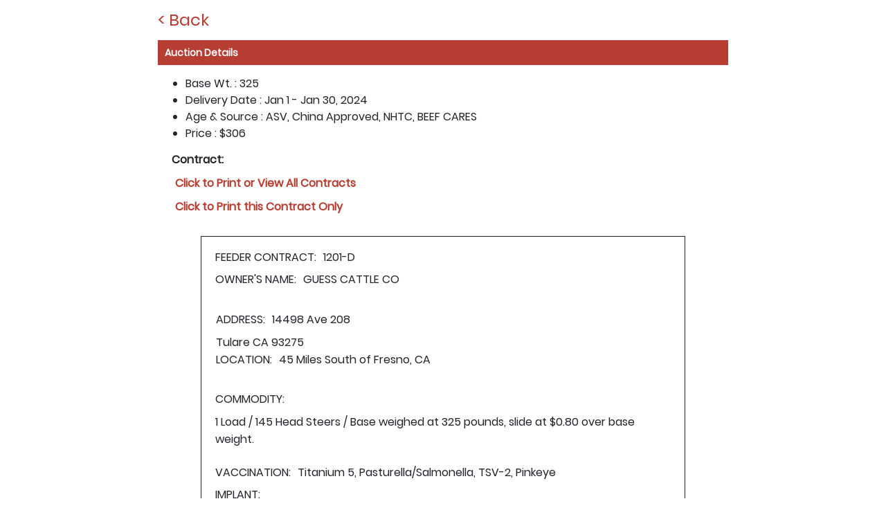

--- FILE ---
content_type: text/html; charset=UTF-8
request_url: https://overlandstockyard.com/lot-listing-details/622/49463
body_size: 1246
content:
<link rel="stylesheet" href="https://overlandstockyard.com/assets/css/bootstrap.min.css" />
<link rel="stylesheet" href="https://overlandstockyard.com/assets/css/style.css" />
<link rel="stylesheet" href="https://overlandstockyard.com/assets/css/media.css" />
<div class="container-fluid">
    <div class="row">
        <div class="col-md-8 offset-md-2">
            <a href="https://overlandstockyard.com/lot-listing/622/mr" style="text-decoration: none;">
                <div class="back_button" style="color: #B63D32;padding-top: 15px;">
                    <h2 style="font-size: 24px;">&lt; Back</h2>
                </div>
            </a>
            <div class="form_subtitle">
                <h2>Auction Details</h2>
            </div>
            <div class="auction_details">
                                <div class='slave'>
                    <div style='text-align: left'>
                        <ul class="mobile-display-table-cell">
                            <li><span class="title">Base Wt. : </span><span
                                    class="field_value">325</span></li>
                            <li><span class="title">Delivery Date : </span><span
                                    class="field_value">Jan 1 - Jan 30, 2024</span></li>
                            <li><span class="title">Age & Source : </span><span
                                    class="field_value">ASV, China Approved, NHTC, BEEF CARES  </span></li>
                            <li><span class="title">Price : </span><span class="field_value">$306</span></li>
                        </ul>
                                                                        
                                                <div class="download_link" style="margin-left: 20px">
                            <h3 style="font-size: 16px;font-weight: bold;">Contract:</h3>
                            <ul>
                                <li><a target='_new' href='https://overlandstockyard.com/print-contracts/622'><i
                                            class="fas fa-print"></i> <strong>Click to Print or View All
                                            Contracts</strong></a></li>
                                <li><a target='_new' href='https://overlandstockyard.com/print-contracts/622/49463'><i
                                            class="fas fa-print"></i> <strong>Click to Print this Contract
                                            Only</strong></a></li>
                            </ul>
                        </div>
                        

<style>
.topmargin{
    margin-right: 10px;
}
</style>
    
</style>
<div id='contract-front' style="text-align: left;width: 85%;
    margin: 25px auto;
    padding: 18px 20px;
    border: 1px solid;">
<label style="margin-right: 10px;">FEEDER CONTRACT:</label>1201-D<br>
<label style="margin-right: 10px;">OWNER'S NAME:</label>GUESS CATTLE CO<br><br/>

<table border="0">
    <tr>
        <td style="width: 500px">
            <label style="margin-right: 10px;">ADDRESS:</label>14498 Ave 208<br class='noclear'>Tulare CA 93275<br/>
            <label style="margin-right: 10px;">LOCATION:</label><span class='topmargin'>45 Miles South of Fresno, CA</span>
        </td>
            </tr>
</table>


<br/>
<label style="margin-right: 10px;">COMMODITY:</label><table style='margin: 0px; padding: 0px;'><tr><td style='border: 0px; padding: 0px;''>1 Load / 145 Head Steers / Base weighed at 325 pounds, slide at $0.80 over base weight.</td></tr></table><br>


<label style="margin-right: 10px;">VACCINATION:</label>Titanium 5, Pasturella/Salmonella, TSV-2, Pinkeye<br>
<label style="margin-right: 10px;">IMPLANT:</label><br>
<label style="margin-right: 10px;">FEED:</label>16% protein Grower ration<br>
<label style="margin-right: 10px;">BASE WEIGHT:</label>325 pounds.<br>
<label style="margin-right: 10px;">SLIDE:</label>$0.8  over or under Base Wt.<br>


<br>
<label style="margin-right: 10px;">TERMS:</label><table style='margin: 0px;'><tr><td style='border: 0px; padding: 0px;'>Early morning gather, load on buyer trucks, weighed on certified truck scale. FOB. Brand Inspection and Health Papers furnished by Seller.</td></tr></table><br>
<label style="margin-right: 10px;">AGE & SOURCE:</label>ASV, China Approved, NHTC, BEEF CARES  <br>
<label style="margin-right: 10px;">DELIVERY DATE:</label>Jan 1 - Jan 30, 2024<br>
<label style="margin-right: 10px;">PART PAYMENT DUE:</label>No Part Payment Due<br>


</div>

<br>
<div style="page-break-after: always;"></div>                                             </div>
                </div>

                            </div>
            <a href="https://overlandstockyard.com/lot-listing/622/mr" style="text-decoration: none;">
                <div class="back_button" style="color: #B63D32;font-size: 18px;">
                    <h2 style="font-size: 24px;">&lt; Back</h2>
                </div>
            </a>
        </div>
    </div>
</div>

--- FILE ---
content_type: text/css
request_url: https://overlandstockyard.com/assets/css/style.css
body_size: 2746
content:
@font-face {
  font-family: "poppins-bold";
  src: url(../fonts/Poppins-Bold.ttf);
}

@font-face {
  font-family: "poppins-light";
  src: url(../fonts/Poppins-Light.ttf);
}

@font-face {
  font-family: "poppins-regular";
  src: url(../fonts/Poppins-Regular.ttf);
}

body{
    font-family: poppins-regular;
}

table.dataTable.dtr-inline.collapsed > tbody > tr[role="row"] > td:first-child:before,
table.dataTable.dtr-inline.collapsed > tbody > tr[role="row"] > th:first-child:before {
    top: 14px;
    background-color: #B63D32;
}

.no-gutters{
    padding-left: 0;
    padding-right: 0;
}

#topbarSection {
    background-color: #3C1D17;
    color: gray;
    height: 40px;
}

#upcoming_sales_banner{
    background-color: #3C1D17;
    color: gray;
    min-height: 60px;
}

.no-padding {
    padding-left: 0px;
    padding-right: 0px;
}

.social_media ul li {}

.social_media ul li a {
    color: gray;
    padding: 9px 7px;
    display: block;
    font-size: 14px;
}

.contact_info ul li {
    font-size: 14px;
    padding: 9px 0px;
    text-decoration: none;
    color: gray;
}

.contact_info ul li i {
    padding-right: 2px;
}

header {
    background-color: #B63D32;
}

.logo {
    padding-top: 5px;
}

.menubar nav {
    line-height: 30px;
    background-color: transparent !important;
    border: none;
}

.menubar .navbar-light .navbar-nav .nav-link:hover {
    color: #f1f1f1 !important;
    transition: color 0.4s ease 0s;
    background-color: #9d4139;
}

.menubar .navbar-light .navbar-nav .nav-link {
    color: #fff;
    text-transform: uppercase;
    font-weight: 600;
    font-size: 14px;
    padding: 6px 27px;
}

nav .active{
    color: #f1f1f1 !important;
    background-color: #9d4139;
    margin-right: 2px;
}

.dropdown-menu{
    padding: 0;
border: none;
border-radius: 0px;
    left: auto;
}

.menubar .dropdown-menu a:hover {
    background: #ae3e34;
    color: #f1f1f1 !important;
    transition: color 0.4s ease 0s;
}

.menubar .dropdown-menu a {
    color: #fff !important;
    text-transform: uppercase;
    font-weight: 600;
    font-size: 13px;
    padding-left: 15px !important;
}

.menubar .dropdown-menu {
    background-color: #B63D32 !important;
}

.menubar ul li:first-child a {
    
}

.menubar ul li:last-child a {
}

#navbarSupportedContent{
    position: relative !important;
}

#navbarSupportedContent ul{
        margin: 0 auto;
}


#banner {}

#banner_content {
    padding-left: 0px;
    padding-right: 0px;
    position: relative;
}

.banner_image{
    position: relative;
}

.overlay img{
    height: 380px !important;
    width: 85% !important;
}

.overlay{
    position: absolute;
    top: 70px;
    left: 0;
    right: 0;
    margin: 0 auto;
    text-align: center;
}

.banner_image img {
    width: 100%;
    height: 500px;
}

#history_section {
    background: #fff;
    color: #B63D32;
}

.details {
    padding: 40px 10px;
}

.details h1 {
    font-size: 48px;
    margin-bottom: 20px;
}

.details p {
    font-size: 18px;
}

.calender_icon img {
    width: 100%;
    padding: 20px;
}

.single_sales:hover {
    transform: scale(1.1);
}


.single_sales {
    padding: 10px 0px;
    margin: 0px 0px;
    transition: 0.5s;
}

.sales_caption {
    color: #B63D32;
    font-size: 20px;
    padding: 0px 10px;
}

.overview_video div {
    height: 450px;
}

.overview_title {}

.overview_title h1 {
    color: #B83B2F;
    font-size: 36px;
    padding: 30px 0px;
}

.market_quotes_data {
    color: #B63D32;
    margin-bottom: 20px;
        font-size: 14px;
}

.market_quotes_data strong {}

.market_quotes_data table {
    color: #B63D32;
    margin: 15px 0px;
}

.market_quotes_data table body {}

.upcoming_sales_date {
    margin-bottom: 35px;
}

.upcoming_sales_date .date {
    background: #B63D32;
    color: #fff;
    height: 300px;
    border-radius: 5px;
}

.upcoming_sales_date .date-month {
    font-size: 24px;
    text-transform: uppercase;
    padding: 14px;
}

.upcoming_sales_date .date-day {
    background: #fff;
    color: #B63D32;
    border-radius: 5px;
    line-height: 200px;
    font-size: 100px;
    margin: 0px 30px !important;
    height: 210px;
}

.upcoming_sales_details {
    color: #B63D32;
    height: 300px;
    box-sizing: border-box;
    text-align: center;
    padding-top: 70px;
}

.upcoming_sales_details h1 {}

.upcoming_sales_details p {
    font-size: 18px;
}

.upcoming_sales_details button:hover, .custom-button:hover {
    color: #fff;
    background: #B63D32;
}

.upcoming_sales_details button, .custom-button {
    background: #B63D32;
    color: #fff;
    border-radius: 0;
    padding: 10px 30px;
    border: none;
}

/*start slider css*/
.overland-slider {}

.overland-slider div.slick-active img{
    opacity: 1;
}
        .overland-slider div.slick-active {
            width: 750px;
        }

        .overland-slider div img {
            width: 100%;
            height: 450px;
            opacity: 0.4;
        }
        #slider{
            position: relative;
                margin-top: 40px;
        }
        #slider .captions{
                position: absolute;
                min-height: 450px;
                top: 0;
                background: white;
                z-index: 999999999999;
                width: 225px;
                transform: skewX(-20deg);
                right: 20%;
        }
        
        #slider .captions ul{
            list-style: none;
            margin: 0;
            padding: 0;
        }
        #slider .captions ul li{
            padding: 42px 11px;
        }
        #slider .captions ul li h1{
            color: #B63D32;
            font-size: 24px;
                font-weight: bold;
        }
/*end slider css*/

footer {
    background: #3C1D17;
    color: #fff;
}

.copyright {
    text-align: center;
}

.copyright p {
    font-size: 18px;
    padding: 33px;
    margin-bottom: 0;
}

.social_share{}
.share_buttons p{
    padding-top: 15px;
    font-size: 20px;
}
.social_share .logo{
    padding-top: 50px;
}
.share_buttons ul li a{
    color: white;
    font-size: 18px;
}
.footer-title{
    font-size: 25px;
    margin-top: 45px;
}

.all_pages ul li a{
        text-decoration: none;
    color: white;
    font-size: 16px;
    padding: 5px 0px;
    display: block;
}

.subscription_form p{
    padding: 10px 0px;
}

.subscription_form .input-group-prepend span{
    background: transparent;
    color: white;
    border-left: none;
    font-size: 22px;
}

.subscription_form .input-group input:focus{
    border-radius: 0;
    background: transparent;
    color: white !important;
    border: 1px solid #fff;
    border-right: none;
    outline: none;
    box-shadow: none;
}

.navbar-light .navbar-toggler:focus{
    border: none;
    outline: none;
    box-shadow: none;
}

.subscription_form .input-group input{
        border-radius: 0;
    background: transparent;
    color: white !important;
    border-right: none;
}

.content_overlay{
    position: absolute;
    top: 0;
    height: 500px;
    width: 100%;
/*    background: rgba(0, 0, 0, 0.5);*/
}

.navbar-light .navbar-toggler-icon {
    background-image: url(../images/menu-button.png);
}

.market_quotes_data .child{
    padding: 0;
}


/*Start Register Form style*/
.form_subtitle h2{
    color: white;
    font-size: 14px;
    font-weight: bold;
    padding: 10px;
}
.form_subtitle{
    background: #B63D32;
    margin-bottom: 15px;
    margin-top: 15px;
}

.form-fields-container .form-group label{
    font-size: 14px;
    font-weight: bold;
    margin-bottom: 5px;
}

.condition_label a:hover{
    text-decoration: none;
}

.condition_label a{
    color: #B63D32;
    font-weight: bold;
}

.form-fields-container input:focus, .form-fields-container textarea:focus{
    border: 2px solid #B63D32;
    box-shadow: none;
}

.form_title h1{
    font-weight: bold;
    font-size: 32px;
}

.form_title{
    width: 80%;
    text-align: center;
    margin: 40px auto;
    margin-bottom: 10px;
}

.form-fields-container textarea{
    border-radius: 0px;
    height: 150px;
}

.form-fields-container input{
    border-radius: 0px;
    font-size: 14px;
}

#contact_information .form_subtitle{
    margin-bottom: 30px;
}

.register-button{
    margin-top: 20px;
    margin-bottom: 60px;
}
/*End Register Form style*/

/*Contact Address css*/
.icon_container{
    border: 2px solid #B63D32;
    height: 45px;
    width: 45px;
    text-align: center;
    line-height: 42px;
    border-radius: 30px;
    margin-right: 12px;
}
.address_content ul{
    list-style: none;
}
.fix_contact_no{
    line-height: 45px;
}
.fix_mobile_no{
    margin-top: 35px;
    margin-bottom: 40px;
}

.our_location{
    margin: 30px 0px;
}

/*Start Gallery CSS*/
.gallery_image{
    position: relative;
    cursor: pointer;
    overflow: hidden;
}

.gallery_image .gallery_overlay .caption_title{
    transition: 1s;
    opacity: 0;
    height: 100%;
    margin-top: 30%;
    color: white;
    text-align: center;
}

.gallery_image .gallery_overlay{
    position: absolute;
    width: 100%;
    height: 0;
    top: 0;
    transition: 0.7s;
}

.gallery_image img{
    transition: 1s;
}

.gallery_image:hover img{
    transform: scale(1.3);
}

.gallery_image:hover .gallery_overlay{
    height: 100%;
    background: rgba(182,61,50,0.7);
}

.gallery_image:hover .gallery_overlay .caption_title{
    opacity: 1;
}

#photo_gallery_content{
    margin-top: 30px;
    margin-bottom: 60px;
}

.video_gallery_overlay .video_icon{
    text-align: center;
    font-size: 110px;
    color: #B63D32;
    padding-top: 18%;
}

.video_gallery_overlay{
    position: absolute;
    top: 0;
    left: 0;
    right: 0;
}
/*End Gallery CSS*/

.download_link{}
.download_link ul{
    list-style: none;
    margin: 0;
    padding: 0;
}
.download_link ul li:last-child{
}
.download_link ul li{
    padding: 5px 0px;
}
.download_link ul li i{
    color: #B63D32;
    font-size: 20px;
}
.download_link ul li a:hover{
    text-decoration: none;
}
.download_link ul li a{
    color: #B63D32;
    padding-left: 5px;
}

.date_time{}
.date_time h4{
    color: #B63D32;
}

.login-button{
    margin-top: 0px;
}

/*upcoming sales sidebar*/
.sticky_sidebar{
    width: 125px;
    text-align: center;
    border: 2px solid #B83B2F;
    padding: 8px;
    position: fixed;
    top: 125px;
    right: 0;
    z-index: 9999999;
    background: rgba(255,255,255, .7);
}
.sticky_sidebar .sticky_title{
    color: #BE3B2F;
    font-size: 12px;
    font-weight: bold;
    margin-bottom: 10px;
}
.sticky_sidebar .calender{
    background: #B63D32;
    font-weight: bold;
    border-radius: 3px;
    height: 110px;
}
.sticky_sidebar .calender>.sticky_month{
    color: white;
    font-weight: normal;
    padding-top: 3px;
    padding-bottom: 3px;
    font-size: 11px;
}
.sticky_sidebar .calender>.sticky_date{
    background: #FFFFFF;
    margin: 0px 12px;
    height: 75px;
    border-radius: 2px;
    color: #B63D32;
    font-weight: bold;
    font-size: 30px;
    line-height: 76px;
}
.sticky_sidebar .description{}
.sticky_sidebar .description>.description_title{
    color: #000000;
    font-size: 12px;
    font-weight: bold;
    line-height: 15px;
    margin-top: 10px;
}
.sticky_sidebar .description>.location{
    color: #000000;
    font-size: 12px;
    font-weight: bold;
    line-height: 15px;
    margin-top: 10px;
}
.sticky_sidebar .book_now button{
    background: #B63D32;
    color: #fff;
    border-radius: 0;
    padding: 4px 20px;
    margin-top: 10px;
    font-size: 12px;
}

#sticky_bar_book_now{
    background: #B63D32;
    color: #fff;
    border-radius: 0;
    padding: 4px 20px;
    margin-top: 10px;
    font-size: 12px;
}

.book_now_button_mobile{}
#upcoming_sales_banner .contact_info ul li {
    font-size: 14px;
    padding: 4px 0px;
}
#upcoming_sales_banner .upcoming_sales_title>h6{
    font-size: 14px;
    font-weight: bold;
    padding-top: 10px;
}
.book_now_button_mobile button:hover{
    color: gray;
    border: 1px solid gray;
}
.book_now_button_mobile button{
    color: gray;
    border: 1px solid gray;
    border-radius: 2px;
    float: right;
    font-size: 12px;
    padding: 5px 10px;
}
/*Front Page Popup CSS*/
#popup_this {
    top: 15% !important;
    left: 50%;
    text-align:center;
    margin-top: -50px;
    margin-left: -100px;
    position: fixed;
    background: #fff;
    padding: 30px;
}
.b-close {
    position: absolute;
    right: 0;
    top: 0;
    cursor: pointer;
    color: #fff;
    background: #ff0000;
    padding: 5px 10px;
}

.ads_image img{
    cursor: pointer;
}

/* width */
.future_market_quotes::-webkit-scrollbar {
    width: 5px !important;
}

/* Track */
.future_market_quotes::-webkit-scrollbar-track {
    background: #f1f1f1 !important;
}

/* Handle */
.future_market_quotes::-webkit-scrollbar-thumb {
    background: #888 !important;
}

/* Handle on hover */
.future_market_quotes::-webkit-scrollbar-thumb:hover {
    background: #555 !important;
}

.future_market_quotes{
    min-height: 600px;
    overflow-y:scroll;
}

.success_message{
    color: #B63D32;
}

#report div.arrow {
    background: transparent url(../../images/arrows.png) no-repeat scroll 0px -20px;
    width: 18px;
    height: 20px;
    display: block;
}

#report div.up {
    background-position: 0px 0px;
}